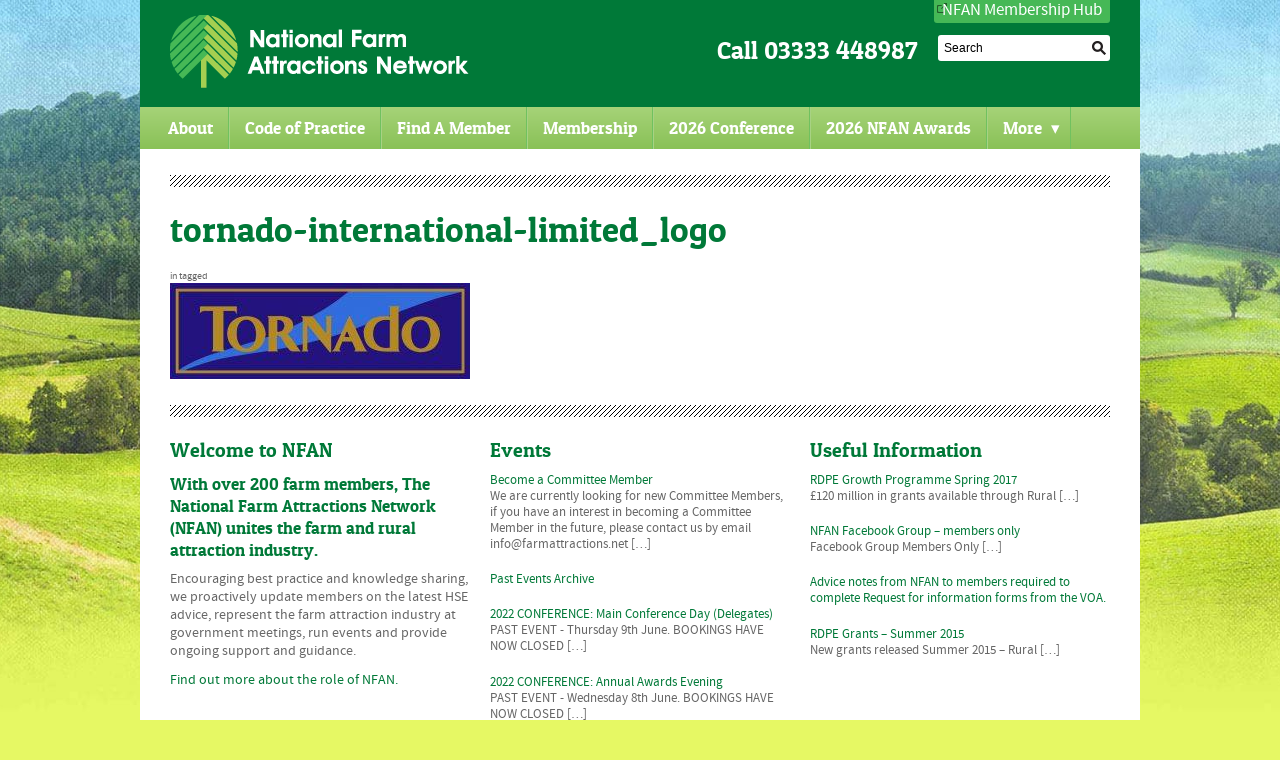

--- FILE ---
content_type: text/html; charset=UTF-8
request_url: https://www.farmattractions.net/?attachment_id=2657
body_size: 7994
content:
<!DOCTYPE html><html lang="en"><head><meta http-equiv="Content-Type" content="text/html; charset=UTF-8" /><meta http-equiv="x-ua-compatible" content="ie=edge" /> <!--<meta name="viewport" content="width=device-width, initial-scale=1, minimum-scale=1, maximum-scale=1" />--><meta name="viewport" content="width=device-width,initial-scale=1"><meta name="generator" content="WordPress 6.9" /> <!--[if IE]><link rel="stylesheet" href="https://www.farmattractions.net/wp-content/themes/wunsemantic-v1/css/ie-all.css" /> <![endif]--> <!--[if lt IE 9]><link rel="stylesheet" href="https://www.farmattractions.net/wp-content/themes/wunsemantic-v1/css/ie8.css" /> <![endif]--> <!-- Unsemantic --> <!--[if lt IE 9]> <script src="https://www.farmattractions.net/wp-content/themes/wunsemantic-v1/scripts/html5.js"></script> <![endif]--> <!--[if (lt IE 9) & (!IEMobile)]><link rel="stylesheet" href="https://www.farmattractions.net/wp-content/themes/wunsemantic-v1/css/ie.css" /> <![endif]--> <!-- /Unsemantic --> <!-- Favicons --><link rel="shortcut icon" href="https://www.farmattractions.net/wp-content/themes/wunsemantic-v1/images/favicon.ico?v2"><link rel="apple-touch-icon-precomposed" href="https://www.farmattractions.net/wp-content/themes/wunsemantic-v1/images/apple-touch-icon.png"><link rel="apple-touch-icon-precomposed" sizes="72x72" href="https://www.farmattractions.net/wp-content/themes/wunsemantic-v1/images/apple-touch-icon-72x72.png" /><link rel="apple-touch-icon-precomposed" sizes="114x114" href="https://www.farmattractions.net/wp-content/themes/wunsemantic-v1/images/apple-touch-icon-114x114.png" /> <!-- <script src="//ajax.googleapis.com/ajax/libs/jquery/1.12.3/jquery.min.js"></script> --><link rel="alternate" type="application/rss+xml" title="RSS 2.0" href="https://www.farmattractions.net/feed/" /><link rel="pingback" href="https://www.farmattractions.net/xmlrpc.php" /><meta name='robots' content='index, follow, max-image-preview:large, max-snippet:-1, max-video-preview:-1' /> <!-- This site is optimized with the Yoast SEO plugin v26.8 - https://yoast.com/product/yoast-seo-wordpress/ --><title>tornado-international-limited_logo &#8211; NFAN</title><link rel="canonical" href="https://www.farmattractions.net/" /><meta property="og:locale" content="en_US" /><meta property="og:type" content="article" /><meta property="og:title" content="tornado-international-limited_logo &#8211; NFAN" /><meta property="og:url" content="https://www.farmattractions.net/" /><meta property="og:site_name" content="NFAN" /><meta property="og:image" content="https://www.farmattractions.net" /><meta property="og:image:width" content="1571" /><meta property="og:image:height" content="505" /><meta property="og:image:type" content="image/jpeg" /> <script type="application/ld+json" class="yoast-schema-graph">{"@context":"https://schema.org","@graph":[{"@type":"WebPage","@id":"https://www.farmattractions.net/","url":"https://www.farmattractions.net/","name":"tornado-international-limited_logo &#8211; NFAN","isPartOf":{"@id":"https://www.farmattractions.net/#website"},"primaryImageOfPage":{"@id":"https://www.farmattractions.net/#primaryimage"},"image":{"@id":"https://www.farmattractions.net/#primaryimage"},"thumbnailUrl":"https://www.farmattractions.net/wp-content/uploads/2014/06/Tornado International Limited_logo.jpg","datePublished":"2014-06-03T09:07:27+00:00","inLanguage":"en-US","potentialAction":[{"@type":"ReadAction","target":["https://www.farmattractions.net/"]}]},{"@type":"ImageObject","inLanguage":"en-US","@id":"https://www.farmattractions.net/#primaryimage","url":"https://www.farmattractions.net/wp-content/uploads/2014/06/Tornado International Limited_logo.jpg","contentUrl":"https://www.farmattractions.net/wp-content/uploads/2014/06/Tornado International Limited_logo.jpg","width":1571,"height":505},{"@type":"WebSite","@id":"https://www.farmattractions.net/#website","url":"https://www.farmattractions.net/","name":"NFAN","description":"National Farm Attractions Network","potentialAction":[{"@type":"SearchAction","target":{"@type":"EntryPoint","urlTemplate":"https://www.farmattractions.net/?s={search_term_string}"},"query-input":{"@type":"PropertyValueSpecification","valueRequired":true,"valueName":"search_term_string"}}],"inLanguage":"en-US"}]}</script> <!-- / Yoast SEO plugin. --><link rel='dns-prefetch' href='//code.jquery.com' /><link rel="alternate" title="oEmbed (JSON)" type="application/json+oembed" href="https://www.farmattractions.net/wp-json/oembed/1.0/embed?url=https%3A%2F%2Fwww.farmattractions.net%2F%3Fattachment_id%3D2657" /><link rel="alternate" title="oEmbed (XML)" type="text/xml+oembed" href="https://www.farmattractions.net/wp-json/oembed/1.0/embed?url=https%3A%2F%2Fwww.farmattractions.net%2F%3Fattachment_id%3D2657&#038;format=xml" /> <style id='wp-img-auto-sizes-contain-inline-css' type='text/css'> img:is([sizes=auto i],[sizes^="auto," i]){contain-intrinsic-size:3000px 1500px}
/*# sourceURL=wp-img-auto-sizes-contain-inline-css */ </style><link rel='stylesheet' id='sdm-styles-css' href='https://www.farmattractions.net/wp-content/plugins/simple-download-monitor/css/sdm-styles.min.css' type='text/css' media='all' /> <style id='wp-block-library-inline-css' type='text/css'> :root{--wp-block-synced-color:#7a00df;--wp-block-synced-color--rgb:122,0,223;--wp-bound-block-color:var(--wp-block-synced-color);--wp-editor-canvas-background:#ddd;--wp-admin-theme-color:#007cba;--wp-admin-theme-color--rgb:0,124,186;--wp-admin-theme-color-darker-10:#006ba1;--wp-admin-theme-color-darker-10--rgb:0,107,160.5;--wp-admin-theme-color-darker-20:#005a87;--wp-admin-theme-color-darker-20--rgb:0,90,135;--wp-admin-border-width-focus:2px}@media (min-resolution:192dpi){:root{--wp-admin-border-width-focus:1.5px}}.wp-element-button{cursor:pointer}:root .has-very-light-gray-background-color{background-color:#eee}:root .has-very-dark-gray-background-color{background-color:#313131}:root .has-very-light-gray-color{color:#eee}:root .has-very-dark-gray-color{color:#313131}:root .has-vivid-green-cyan-to-vivid-cyan-blue-gradient-background{background:linear-gradient(135deg,#00d084,#0693e3)}:root .has-purple-crush-gradient-background{background:linear-gradient(135deg,#34e2e4,#4721fb 50%,#ab1dfe)}:root .has-hazy-dawn-gradient-background{background:linear-gradient(135deg,#faaca8,#dad0ec)}:root .has-subdued-olive-gradient-background{background:linear-gradient(135deg,#fafae1,#67a671)}:root .has-atomic-cream-gradient-background{background:linear-gradient(135deg,#fdd79a,#004a59)}:root .has-nightshade-gradient-background{background:linear-gradient(135deg,#330968,#31cdcf)}:root .has-midnight-gradient-background{background:linear-gradient(135deg,#020381,#2874fc)}:root{--wp--preset--font-size--normal:16px;--wp--preset--font-size--huge:42px}.has-regular-font-size{font-size:1em}.has-larger-font-size{font-size:2.625em}.has-normal-font-size{font-size:var(--wp--preset--font-size--normal)}.has-huge-font-size{font-size:var(--wp--preset--font-size--huge)}.has-text-align-center{text-align:center}.has-text-align-left{text-align:left}.has-text-align-right{text-align:right}.has-fit-text{white-space:nowrap!important}#end-resizable-editor-section{display:none}.aligncenter{clear:both}.items-justified-left{justify-content:flex-start}.items-justified-center{justify-content:center}.items-justified-right{justify-content:flex-end}.items-justified-space-between{justify-content:space-between}.screen-reader-text{border:0;clip-path:inset(50%);height:1px;margin:-1px;overflow:hidden;padding:0;position:absolute;width:1px;word-wrap:normal!important}.screen-reader-text:focus{background-color:#ddd;clip-path:none;color:#444;display:block;font-size:1em;height:auto;left:5px;line-height:normal;padding:15px 23px 14px;text-decoration:none;top:5px;width:auto;z-index:100000}html :where(.has-border-color){border-style:solid}html :where([style*=border-top-color]){border-top-style:solid}html :where([style*=border-right-color]){border-right-style:solid}html :where([style*=border-bottom-color]){border-bottom-style:solid}html :where([style*=border-left-color]){border-left-style:solid}html :where([style*=border-width]){border-style:solid}html :where([style*=border-top-width]){border-top-style:solid}html :where([style*=border-right-width]){border-right-style:solid}html :where([style*=border-bottom-width]){border-bottom-style:solid}html :where([style*=border-left-width]){border-left-style:solid}html :where(img[class*=wp-image-]){height:auto;max-width:100%}:where(figure){margin:0 0 1em}html :where(.is-position-sticky){--wp-admin--admin-bar--position-offset:var(--wp-admin--admin-bar--height,0px)}@media screen and (max-width:600px){html :where(.is-position-sticky){--wp-admin--admin-bar--position-offset:0px}}
/*wp_block_styles_on_demand_placeholder:697657e4d52f9*/
/*# sourceURL=wp-block-library-inline-css */ </style> <style id='classic-theme-styles-inline-css' type='text/css'> /*! This file is auto-generated */
.wp-block-button__link{color:#fff;background-color:#32373c;border-radius:9999px;box-shadow:none;text-decoration:none;padding:calc(.667em + 2px) calc(1.333em + 2px);font-size:1.125em}.wp-block-file__button{background:#32373c;color:#fff;text-decoration:none}
/*# sourceURL=/wp-includes/css/classic-themes.min.css */ </style><link rel='stylesheet' id='responsive-lightbox-swipebox-css' href='https://www.farmattractions.net/wp-content/plugins/responsive-lightbox/assets/swipebox/swipebox.min.css' type='text/css' media='all' /><link rel='stylesheet' id='woocommerce-layout-css' href='https://www.farmattractions.net/wp-content/plugins/woocommerce/assets/css/woocommerce-layout.min.css' type='text/css' media='all' /><link rel='stylesheet' id='woocommerce-smallscreen-css' href='https://www.farmattractions.net/wp-content/plugins/woocommerce/assets/css/woocommerce-smallscreen.min.css' type='text/css' media='only screen and (max-width: 768px)' /><link rel='stylesheet' id='woocommerce-general-css' href='https://www.farmattractions.net/wp-content/plugins/woocommerce/assets/css/woocommerce-general.min.css' type='text/css' media='all' /> <style id='woocommerce-inline-inline-css' type='text/css'> .woocommerce form .form-row .required { visibility: visible; }
/*# sourceURL=woocommerce-inline-inline-css */ </style><link rel='stylesheet' id='wpsl-styles-css' href='https://www.farmattractions.net/wp-content/plugins/wp-store-locator/css/styles.min.css' type='text/css' media='all' /> <style id='wpgb-head-inline-css' type='text/css'> .wp-grid-builder:not(.wpgb-template),.wpgb-facet{opacity:0.01}.wpgb-facet fieldset{margin:0;padding:0;border:none;outline:none;box-shadow:none}.wpgb-facet fieldset:last-child{margin-bottom:40px;}.wpgb-facet fieldset legend.wpgb-sr-only{height:1px;width:1px}
/*# sourceURL=wpgb-head-inline-css */ </style><link rel='stylesheet' id='login-styles-css' href='https://www.farmattractions.net/wp-content/themes/wunsemantic-v1/css/main.css?v4' type='text/css' media='all' /><link rel='stylesheet' id='recent-posts-widget-with-thumbnails-public-style-css' href='https://www.farmattractions.net/wp-content/plugins/recent-posts-widget-with-thumbnails/recent-posts-widget-with-thumbnails-public-style.min.css' type='text/css' media='all' /><link rel='stylesheet' id='jquery-ui-standard-css-css' href='https://www.farmattractions.net/wp-content/plugins/squelch-tabs-and-accordions-shortcodes/css/jquery-ui/jquery-ui-1.13.2/base/jquery-ui.min.css' type='text/css' media='' /><link rel='stylesheet' id='squelch_taas-css' href='https://www.farmattractions.net/wp-content/plugins/squelch-tabs-and-accordions-shortcodes/css/squelch_taas.min.css' type='text/css' media='all' /> <script type="text/javascript" src="https://www.farmattractions.net/wp-includes/js/jquery/jquery.min.js" id="jquery-core-js"></script> <script defer type="text/javascript" id="responsive-lightbox-sanitizer-js-before"> /* <![CDATA[ */
window.RLG = window.RLG || {}; window.RLG.sanitizeAllowedHosts = ["youtube.com","www.youtube.com","youtu.be","vimeo.com","player.vimeo.com"];
//# sourceURL=responsive-lightbox-sanitizer-js-before
/* ]]> */ </script> <script defer type="text/javascript" src="https://www.farmattractions.net/wp-includes/js/underscore.min.js" id="underscore-js"></script> <script defer type="text/javascript" id="responsive-lightbox-js-before"> /* <![CDATA[ */
var rlArgs = {"script":"swipebox","selector":"lightbox","customEvents":"","activeGalleries":true,"animation":true,"hideCloseButtonOnMobile":false,"removeBarsOnMobile":false,"hideBars":true,"hideBarsDelay":5000,"videoMaxWidth":1080,"useSVG":true,"loopAtEnd":false,"woocommerce_gallery":false,"ajaxurl":"https:\/\/www.farmattractions.net\/wp-admin\/admin-ajax.php","nonce":"d665683386","preview":false,"postId":2657,"scriptExtension":false};
//# sourceURL=responsive-lightbox-js-before
/* ]]> */ </script> <script type="text/javascript" id="sdm-scripts-js-extra"> /* <![CDATA[ */
var sdm_ajax_script = {"ajaxurl":"https://www.farmattractions.net/wp-admin/admin-ajax.php"};
//# sourceURL=sdm-scripts-js-extra
/* ]]> */ </script> <script type="text/javascript" id="wc-add-to-cart-js-extra"> /* <![CDATA[ */
var wc_add_to_cart_params = {"ajax_url":"/wp-admin/admin-ajax.php","wc_ajax_url":"/?wc-ajax=%%endpoint%%","i18n_view_cart":"View cart","cart_url":"https://www.farmattractions.net/cart/","is_cart":"","cart_redirect_after_add":"yes"};
//# sourceURL=wc-add-to-cart-js-extra
/* ]]> */ </script> <script type="text/javascript" id="woocommerce-js-extra"> /* <![CDATA[ */
var woocommerce_params = {"ajax_url":"/wp-admin/admin-ajax.php","wc_ajax_url":"/?wc-ajax=%%endpoint%%","i18n_password_show":"Show password","i18n_password_hide":"Hide password"};
//# sourceURL=woocommerce-js-extra
/* ]]> */ </script><link rel="https://api.w.org/" href="https://www.farmattractions.net/wp-json/" /><link rel="alternate" title="JSON" type="application/json" href="https://www.farmattractions.net/wp-json/wp/v2/media/2657" /><link rel="EditURI" type="application/rsd+xml" title="RSD" href="https://www.farmattractions.net/xmlrpc.php?rsd" /><link rel='shortlink' href='https://www.farmattractions.net/?p=2657' /> <style type="text/css">dd ul.bulleted {  float:none;clear:both; }</style><noscript><style>.wp-grid-builder .wpgb-card.wpgb-card-hidden .wpgb-card-wrapper{opacity:1!important;visibility:visible!important;transform:none!important}.wpgb-facet {opacity:1!important;pointer-events:auto!important}.wpgb-facet *:not(.wpgb-pagination-facet){display:none}</style></noscript> <noscript><style>.woocommerce-product-gallery{ opacity: 1 !important; }</style></noscript> <style type="text/css" id="wp-custom-css"> .mainContent .widget-odd {
 clear: left;
} </style> <!--<script type="text/javascript" src="/scripts/doc-icons.js"></script>--></head><body class="attachment wp-singular attachment-template-default single single-attachment postid-2657 attachmentid-2657 attachment-jpeg wp-embed-responsive wp-theme-wunsemantic-v1 theme-wunsemantic-v1 woocommerce-no-js"> <!-- Google Tag Manager --> <noscript><iframe src="//www.googletagmanager.com/ns.html?id=GTM-MKPWZ3"
height="0" width="0" style="display:none;visibility:hidden"></iframe></noscript> <script>(function(w,d,s,l,i){w[l]=w[l]||[];w[l].push({'gtm.start':
new Date().getTime(),event:'gtm.js'});var f=d.getElementsByTagName(s)[0],
j=d.createElement(s),dl=l!='dataLayer'?'&l='+l:'';j.async=true;j.src=
'//www.googletagmanager.com/gtm.js?id='+i+dl;f.parentNode.insertBefore(j,f);
})(window,document,'script','dataLayer','GTM-MKPWZ3');</script> <!-- End Google Tag Manager --> <!-- Primary Page Layout
 ================================================== --><div class="grid-container header"><div class="flex-login"> <!--<a class="login_button" id="show_login" href="">Login</a>--> <!--<p style="float: right; margin-left: 1em;"><a href="#" class="button" id="show_login">Login</a></p>--><p style="float: right; margin-left: 1em;"><a target="_blank" href="https://members.farmattractions.net/" class="button">NFAN Membership Hub</a></p></div><div class="grid-40 mobile-grid-100"><div class="inside"> <a href="https://www.farmattractions.net"> <img src="https://www.farmattractions.net/wp-content/themes/wunsemantic-v1/images/NFAN-logo.png" alt="logo" width="299"> </a></div></div> <!--<div class="grid-10">&nbsp;</div>--><div class="grid-30 prefix-10 mobile-grid-100 TelNo"><div class="widget-odd widget-last widget-first widget-1 call-widget widget"><div class="inside"><div class="textwidget"><h4>Call <a href="tel:03333 448987">03333 448987</a></h4></div></div></div></div><div class="grid-20 hide-on-mobile"><div class="searchdiv"><form method="get" id="searchform" action="https://www.farmattractions.net/"><fieldset> <!--<label for="search">Search</label>--> <input type="text" name="s" id="search" 
 onfocus="if (this.value=='Search') this.value = ''"
 onblur="if (this.value=='') this.value = ''"
 value="Search" /> <!--<input type="image" alt="Search" src="https://www.farmattractions.net/wp-content/themes/wunsemantic-v1/images/ui.search.png" />--> <input id="" class="btn" type="submit" value="&raquo;"></input></fieldset></form></div></div></div> <!-- ================================================== --><div class="grid-container nav"><div class="grid-100 navInner"><div class="navControl"> <a href="#">Menu</a></div><div class="inside"><ul id="menu" class="menu"><li id="menu-item-455" class="menu-item menu-item-type-post_type menu-item-object-page menu-item-has-children menu-item-455"><a href="https://www.farmattractions.net/about-the-national-farm-attraction-network/">About</a><ul class="sub-menu"><li id="menu-item-485" class="menu-item menu-item-type-post_type menu-item-object-page menu-item-485"><a href="https://www.farmattractions.net/about-the-national-farm-attraction-network/farm-attraction-tourism-industry/">Tourism and Farm Attractions</a></li><li id="menu-item-745" class="menu-item menu-item-type-post_type menu-item-object-page menu-item-745"><a href="https://www.farmattractions.net/industry-contacts/nfan-committee-team/">NFAN Committee and Team</a></li><li id="menu-item-14186" class="menu-item menu-item-type-post_type menu-item-object-post menu-item-14186"><a href="https://www.farmattractions.net/become-a-committee-member/">Become a Committee Member</a></li></ul></li><li id="menu-item-978" class="menu-item menu-item-type-post_type menu-item-object-page menu-item-has-children menu-item-978"><a href="https://www.farmattractions.net/nfan-resources/code-practice/">Code of Practice</a><ul class="sub-menu"><li id="menu-item-13028" class="menu-item menu-item-type-custom menu-item-object-custom menu-item-13028"><a href="https://www.farmattractions.net/animal-attraction-assurance-scheme/">AAA Scheme</a></li></ul></li><li id="menu-item-605" class="menu-item menu-item-type-post_type menu-item-object-page menu-item-has-children menu-item-605"><a href="https://www.farmattractions.net/industry-contacts/">Find A Member</a><ul class="sub-menu"><li id="menu-item-602" class="menu-item menu-item-type-post_type menu-item-object-page menu-item-602"><a href="https://www.farmattractions.net/industry-contacts/visit/">Farm Members</a></li><li id="menu-item-11605" class="menu-item menu-item-type-custom menu-item-object-custom menu-item-11605"><a href="https://www.farmattractions.net/trade-members/">Trade Members</a></li></ul></li><li id="menu-item-521" class="menu-item menu-item-type-post_type menu-item-object-page menu-item-has-children menu-item-521"><a href="https://www.farmattractions.net/join-the-national-farm-attraction-network/">Membership</a><ul class="sub-menu"><li id="menu-item-679" class="menu-item menu-item-type-post_type menu-item-object-page menu-item-679"><a href="https://www.farmattractions.net/join-the-national-farm-attraction-network/farm-park-membership/">Farm Park Membership</a></li><li id="menu-item-697" class="menu-item menu-item-type-post_type menu-item-object-page menu-item-697"><a href="https://www.farmattractions.net/join-the-national-farm-attraction-network/nfan-trade-membership/">Trade Membership</a></li><li id="menu-item-557" class="menu-item menu-item-type-post_type menu-item-object-page menu-item-557"><a href="https://www.farmattractions.net/join-the-national-farm-attraction-network/nfan-sponsorship-advertising/">Sponsorship &#038; Advertising</a></li></ul></li><li id="menu-item-15521" class="menu-item menu-item-type-post_type menu-item-object-page menu-item-15521"><a href="https://www.farmattractions.net/2026-conference/">2026 Conference</a></li><li id="menu-item-15104" class="menu-item menu-item-type-post_type menu-item-object-page menu-item-has-children menu-item-15104"><a href="https://www.farmattractions.net/2026-awards/">2026 NFAN Awards</a><ul class="sub-menu"><li id="menu-item-756" class="menu-item menu-item-type-post_type menu-item-object-page menu-item-756"><a href="https://www.farmattractions.net/national-farm-attraction-network-awards/previous-winners-nfan-awards/">Previous Winners</a></li></ul></li><li id="menu-item-14243" class="menu-item menu-item-type-taxonomy menu-item-object-category menu-item-14243"><a href="https://www.farmattractions.net/category/events/">Events</a></li><li id="menu-item-777" class="menu-item menu-item-type-post_type menu-item-object-page menu-item-has-children menu-item-777"><a href="https://www.farmattractions.net/nfan-resources/">Resources</a><ul class="sub-menu"><li id="menu-item-13372" class="menu-item menu-item-type-post_type menu-item-object-page menu-item-13372"><a href="https://www.farmattractions.net/farm-attraction-rates/">Farm Attraction Rates</a></li><li id="menu-item-13075" class="menu-item menu-item-type-post_type menu-item-object-page menu-item-13075"><a href="https://www.farmattractions.net/press-and-newsletters/">Press and Newsletters</a></li><li id="menu-item-778" class="menu-item menu-item-type-taxonomy menu-item-object-category menu-item-778"><a href="https://www.farmattractions.net/category/resources/advice/">Useful Information</a></li></ul></li><li id="menu-item-785" class="menu-item menu-item-type-post_type menu-item-object-page menu-item-785"><a href="https://www.farmattractions.net/contact-nfan/">Contact</a></li></ul></div></div></div> <!-- ================================================== --><div class="grid-container "><div class="grid-100 breadcrumb"><div class="inside"></div><hr style="margin: 0; width: auto;"  class="hrdivider" /></div></div><div class="grid-container mainContent"><div class="grid-66"><div class="inside"><h1><a href="https://www.farmattractions.net/?attachment_id=2657" title="tornado-international-limited_logo">tornado-international-limited_logo</a></h1> <small> in  tagged </small><p class="attachment"><a href='https://www.farmattractions.net/wp-content/uploads/2014/06/Tornado%20International%20Limited_logo.jpg' title="" data-rl_title="" class="rl-gallery-link" data-rl_caption="" data-rel="lightbox-gallery-0"><img decoding="async" width="300" height="96" src="https://www.farmattractions.net/wp-content/uploads/2014/06/Tornado International Limited_logo-300x96.jpg" class="attachment-medium size-medium" alt="" srcset="https://www.farmattractions.net/wp-content/uploads/2014/06/Tornado%20International%20Limited_logo-300x96.jpg 300w, https://www.farmattractions.net/wp-content/uploads/2014/06/Tornado%20International%20Limited_logo-690x222.jpg 690w, https://www.farmattractions.net/wp-content/uploads/2014/06/Tornado%20International%20Limited_logo-1024x329.jpg 1024w, https://www.farmattractions.net/wp-content/uploads/2014/06/Tornado%20International%20Limited_logo-768x247.jpg 768w, https://www.farmattractions.net/wp-content/uploads/2014/06/Tornado%20International%20Limited_logo-1536x494.jpg 1536w, https://www.farmattractions.net/wp-content/uploads/2014/06/Tornado%20International%20Limited_logo.jpg 1571w" sizes="(max-width: 300px) 100vw, 300px" /></a></p> <!--<div class="fImg"></div> --></div></div><div class="grid-33"><div class="inside"></div></div></div> <!-- ================================================== --><div class="grid-container threeCols"><hr style="margin: 0 10px 2em 10px; width: auto;" class="hrdivider" /><div class="widget-odd widget-first widget-1 grid-33"><div class="inside"><h3>Welcome to NFAN</h3><div class="textwidget"><h4>With over 200 farm members, The National Farm Attractions Network (NFAN) unites the farm and rural attraction industry.</h4><p>Encouraging best practice and knowledge sharing, we proactively update members on the latest HSE advice, represent the farm attraction industry at government meetings, run events and provide ongoing support and guidance.</p><p><a href="/about-the-national-farm-attraction-network/">Find out more about the role of NFAN.</a></p></div></div></div><div class="widget-even widget-2 grid-33"><div class="inside"><div id="rpwwt-recent-posts-widget-with-thumbnails-3" class="rpwwt-widget"><h3>Events</h3><ul><li><a href="https://www.farmattractions.net/become-a-committee-member/"><span class="rpwwt-post-title">Become a Committee Member</span></a><div class="rpwwt-post-excerpt">We are currently looking for new Committee Members, if you have an interest in becoming a Committee Member in the future, please contact us by email info@farmattractions.net<span class="rpwwt-post-excerpt-more"> […]</span></div></li><li><a href="https://www.farmattractions.net/past-events-archive/"><span class="rpwwt-post-title">Past Events Archive</span></a><div class="rpwwt-post-excerpt"></div></li><li><a href="https://www.farmattractions.net/2022-conference-main-conference-day-delegates/"><span class="rpwwt-post-title">2022 CONFERENCE: Main Conference Day (Delegates)</span></a><div class="rpwwt-post-excerpt">PAST EVENT - Thursday 9th June.
BOOKINGS HAVE NOW CLOSED<span class="rpwwt-post-excerpt-more"> […]</span></div></li><li><a href="https://www.farmattractions.net/2022-conference-annual-awards-evening/"><span class="rpwwt-post-title">2022 CONFERENCE: Annual Awards Evening</span></a><div class="rpwwt-post-excerpt">PAST EVENT - Wednesday 8th June.
BOOKINGS HAVE NOW CLOSED<span class="rpwwt-post-excerpt-more"> […]</span></div></li></ul></div><!-- .rpwwt-widget --></div></div><div class="widget-odd widget-last widget-3 grid-33"><div class="inside"><div id="rpwwt-recent-posts-widget-with-thumbnails-4" class="rpwwt-widget"><h3>Useful Information</h3><ul><li><a href="https://www.farmattractions.net/rdpe-growth-programme-spring-2017/"><span class="rpwwt-post-title">RDPE Growth Programme Spring 2017</span></a><div class="rpwwt-post-excerpt">£120 million in grants available through Rural <span class="rpwwt-post-excerpt-more"> […]</span></div></li><li><a href="https://www.farmattractions.net/nfan-facebook-group-members/"><span class="rpwwt-post-title">NFAN Facebook Group &#8211; members only</span></a><div class="rpwwt-post-excerpt">Facebook Group Members Only<span class="rpwwt-post-excerpt-more"> […]</span></div></li><li><a href="https://www.farmattractions.net/advice-notes-from-nfan-to-members-required-to-complete-request-for-information-forms-from-the-voa/"><span class="rpwwt-post-title">Advice notes from NFAN to members required to complete Request for information forms from the VOA.</span></a><div class="rpwwt-post-excerpt"></div></li><li><a href="https://www.farmattractions.net/rdpe-grants-summer-2015/"><span class="rpwwt-post-title">RDPE Grants &#8211; Summer 2015</span></a><div class="rpwwt-post-excerpt">New grants released Summer 2015 &#8211; Rural <span class="rpwwt-post-excerpt-more"> […]</span></div></li></ul></div><!-- .rpwwt-widget --></div></div></div><div class="grid-container footNav"><hr style="margin: 0 10px 1em 10px; width: auto;"  class="hrdivider" /><div class="grid-75"><div class="inside"><p>&copy; 2026 National Farm Attractions Network &nbsp;|&nbsp; Email:  &nbsp;|&nbsp; All rights reserved.</p></div></div><div class="grid-25"><div class="inside"><ul id="footermenu" class="menu"><li id="menu-item-478" class="menu-item menu-item-type-post_type menu-item-object-page menu-item-478"><a href="https://www.farmattractions.net/privacy-policy/">Privacy Policy</a></li><li id="menu-item-481" class="menu-item menu-item-type-post_type menu-item-object-page menu-item-481"><a href="https://www.farmattractions.net/ts-cs/">Ts &#038; Cs</a></li></ul></div></div></div></div> <script type="speculationrules"> {"prefetch":[{"source":"document","where":{"and":[{"href_matches":"/*"},{"not":{"href_matches":["/wp-*.php","/wp-admin/*","/wp-content/uploads/*","/wp-content/*","/wp-content/plugins/*","/wp-content/themes/wunsemantic-v1/*","/*\\?(.+)"]}},{"not":{"selector_matches":"a[rel~=\"nofollow\"]"}},{"not":{"selector_matches":".no-prefetch, .no-prefetch a"}}]},"eagerness":"conservative"}]} </script> <script defer type="text/javascript" src="//code.jquery.com/ui/1.12.1/jquery-ui.js?ver=1.12.1" id="jqueryui-js"></script> <script type="text/javascript" id="wc-order-attribution-js-extra"> /* <![CDATA[ */
var wc_order_attribution = {"params":{"lifetime":1.0e-5,"session":30,"base64":false,"ajaxurl":"https://www.farmattractions.net/wp-admin/admin-ajax.php","prefix":"wc_order_attribution_","allowTracking":true},"fields":{"source_type":"current.typ","referrer":"current_add.rf","utm_campaign":"current.cmp","utm_source":"current.src","utm_medium":"current.mdm","utm_content":"current.cnt","utm_id":"current.id","utm_term":"current.trm","utm_source_platform":"current.plt","utm_creative_format":"current.fmt","utm_marketing_tactic":"current.tct","session_entry":"current_add.ep","session_start_time":"current_add.fd","session_pages":"session.pgs","session_count":"udata.vst","user_agent":"udata.uag"}};
//# sourceURL=wc-order-attribution-js-extra
/* ]]> */ </script> <script type="text/javascript" id="squelch_taas-js-extra"> /* <![CDATA[ */
var squelch_taas_options = {"disable_magic_url":""};
//# sourceURL=squelch_taas-js-extra
/* ]]> */ </script><div id="toTop"></div> <!-- To Top scripts --><form id="login" action="login" method="post"><h1>NFAN Login</h1><p class="status"></p> <label for="username">Username</label> <input id="username" type="text" name="username"> <label for="password">Password</label> <input id="password" type="password" name="password"> <a class="lost" href="https://www.farmattractions.net/my-account/lost-password/">Lost your password?</a> <input class="submit_button" type="submit" value="Login" name="submit"> <a class="close" href="">(close)</a> <input type="hidden" id="security" name="security" value="26917634a8" /><input type="hidden" name="_wp_http_referer" value="/?attachment_id=2657" /></form> <script defer src="https://www.farmattractions.net/wp-content/uploads/siteground-optimizer-assets/siteground-optimizer-combined-js-abc13c72101c7a91b407877808c00443.js"></script></body></html>

--- FILE ---
content_type: text/plain
request_url: https://www.google-analytics.com/j/collect?v=1&_v=j102&a=457454712&t=pageview&_s=1&dl=https%3A%2F%2Fwww.farmattractions.net%2F%3Fattachment_id%3D2657&ul=en-us%40posix&dt=tornado-international-limited_logo%20%E2%80%93%20NFAN&sr=1280x720&vp=1280x720&_u=YEBAAAABAAAAAC~&jid=998786561&gjid=2041477042&cid=217410335.1769363431&tid=UA-43973683-1&_gid=745319722.1769363431&_r=1&_slc=1&gtm=45He61m0n71MKPWZ3v6320688za200zd6320688&gcd=13l3l3l3l1l1&dma=0&tag_exp=103116026~103200004~104527907~104528500~104684208~104684211~105391253~115938466~115938469~116185181~116185182~116682875~117025847~117041587~117042506&z=1112371899
body_size: -453
content:
2,cG-0LTRK03C0R